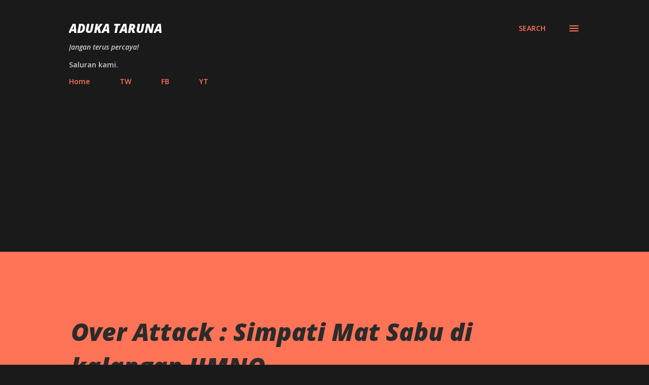

--- FILE ---
content_type: text/html; charset=utf-8
request_url: https://www.google.com/recaptcha/api2/aframe
body_size: 267
content:
<!DOCTYPE HTML><html><head><meta http-equiv="content-type" content="text/html; charset=UTF-8"></head><body><script nonce="1n_tnMaWUO1_XKfPfl_FvQ">/** Anti-fraud and anti-abuse applications only. See google.com/recaptcha */ try{var clients={'sodar':'https://pagead2.googlesyndication.com/pagead/sodar?'};window.addEventListener("message",function(a){try{if(a.source===window.parent){var b=JSON.parse(a.data);var c=clients[b['id']];if(c){var d=document.createElement('img');d.src=c+b['params']+'&rc='+(localStorage.getItem("rc::a")?sessionStorage.getItem("rc::b"):"");window.document.body.appendChild(d);sessionStorage.setItem("rc::e",parseInt(sessionStorage.getItem("rc::e")||0)+1);localStorage.setItem("rc::h",'1769427434628');}}}catch(b){}});window.parent.postMessage("_grecaptcha_ready", "*");}catch(b){}</script></body></html>